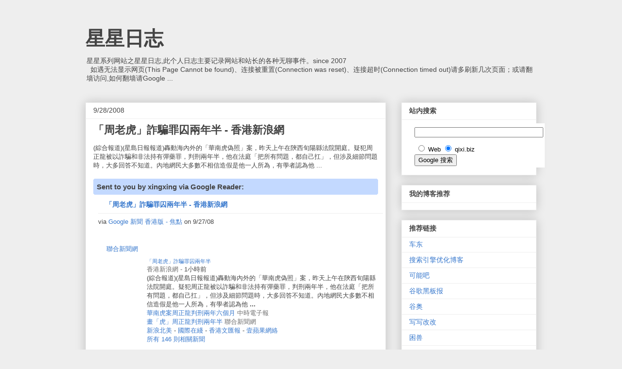

--- FILE ---
content_type: text/html; charset=utf-8
request_url: https://www.google.com/recaptcha/api2/aframe
body_size: 266
content:
<!DOCTYPE HTML><html><head><meta http-equiv="content-type" content="text/html; charset=UTF-8"></head><body><script nonce="tOjL_vIMg3_fkY1vbiA30w">/** Anti-fraud and anti-abuse applications only. See google.com/recaptcha */ try{var clients={'sodar':'https://pagead2.googlesyndication.com/pagead/sodar?'};window.addEventListener("message",function(a){try{if(a.source===window.parent){var b=JSON.parse(a.data);var c=clients[b['id']];if(c){var d=document.createElement('img');d.src=c+b['params']+'&rc='+(localStorage.getItem("rc::a")?sessionStorage.getItem("rc::b"):"");window.document.body.appendChild(d);sessionStorage.setItem("rc::e",parseInt(sessionStorage.getItem("rc::e")||0)+1);localStorage.setItem("rc::h",'1769020620353');}}}catch(b){}});window.parent.postMessage("_grecaptcha_ready", "*");}catch(b){}</script></body></html>